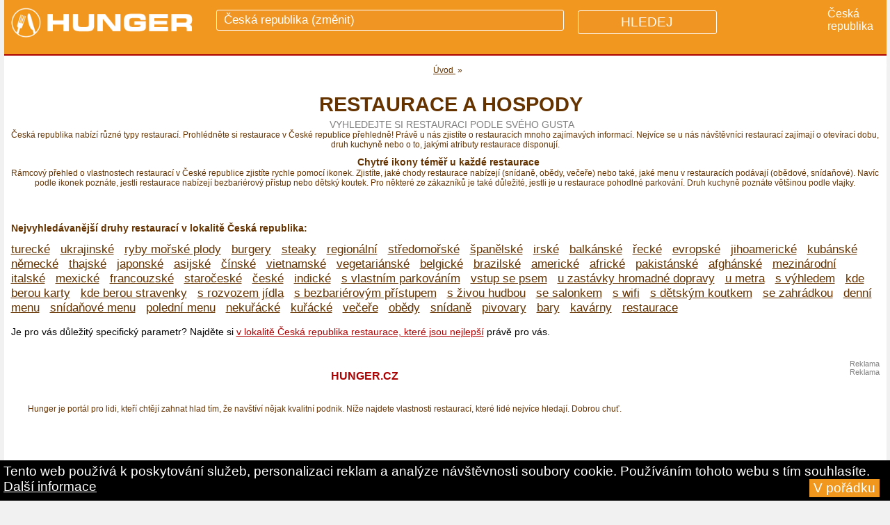

--- FILE ---
content_type: text/html
request_url: https://www.hunger.cz/cz/cisnici-servirky/jihomoravsky/vyskov/rousinov/
body_size: 7473
content:
<!DOCTYPE html PUBLIC "-//W3C//DTD XHTML 1.0 Transitional//EN" "http://www.w3.org/TR/xhtml1/DTD/xhtml1-transitional.dtd">
<html xmlns="http://www.w3.org/1999/xhtml" xmlns:og="http://opengraphprotocol.org/schema/">
<head lang="cs">
<meta http-equiv="Content-Type" content="text/html; charset=utf-8" />
<meta http-equiv="Cache-control" content="public">    
               
<title>Restaurační zařízení - Česká republika | hunger.cz</title>
<meta name="description" content=" Vyberte si u nás restauraci, hospodu či kavárnu, se kterou budete spokojeni. Vybírejte restaurace podle: recenzí, druhu kuchyně nebo času, kdy má otevřeno." />





<!-- Google Tag Manager -->
<script>(function(w,d,s,l,i){w[l]=w[l]||[];w[l].push({'gtm.start':
new Date().getTime(),event:'gtm.js'});var f=d.getElementsByTagName(s)[0],
j=d.createElement(s),dl=l!='dataLayer'?'&l='+l:'';j.async=true;j.src=
'https://www.googletagmanager.com/gtm.js?id='+i+dl;f.parentNode.insertBefore(j,f);
})(window,document,'script','dataLayer','GTM-WR48G5');</script>
<!-- End Google Tag Manager -->







<meta name="author" content="hunger.cz" />

<link rel='stylesheet' id='7league_responsive-css'  href='/responsive.css' type='text/css' media='all' />
<meta name="viewport" content="width=device-width, user-scalable=yes" />

<link rel="stylesheet" type="text/css" href="/style.css"  /> 
                                                                                                                      
<link rel="stylesheet" type="text/css" href="/menuhorizontalnii.css"  /> 




 
  
<meta name="google-site-verification" content="PHodtFAJpTT5n1v98hGE9l600ooKSBnqLdM0f-rfIpo" />



<link rel="icon" type="image/png" href="/images/restaurace-piktogram.png" />




<meta property="og:image" content="https://www.hunger.cz/images/restaurace-piktogram.png" />
<meta property="og:site_name" content="Hunger.cz">


 <meta name="msvalidate.01" content="10A005231E9D1330C0000BBFBBF694EB" /> 

 
		
				
	    
  

          <style type="text/css">
    body{
        font-family: Arail, sans-serif;
    }
    /* Formatting search box */
    .search-box{
        width: 300px;
        position: relative;
        display: inline-block;
        font-size: 14px;
    }
    .search-box input[type="text"]{
        height: 32px;
        padding: 5px 10px;
        border: 1px solid #CCCCCC;
        font-size: 14px;
    }
    .resultt{
        position: absolute;        
        z-index: 999;
        top: 100%;
        left: 0;
    }
    .search-box input[type="text"], .result{
        width: 100%;
        box-sizing: border-box;
    }
    /* Formatting result items */
    .resultt p{
        margin: 0;
        padding: 7px 10px;
        border: 1px solid #CCCCCC;
        border-top: none;
        cursor: pointer;
    }
    .resultt p:hover{
        background: #f2f2f2;
    }
</style>


 

            <script type="text/javascript" src="/jquery.js"></script>
               

              
		      <script src="https://www.hunger.cz/js/jqueryform3.js"></script>     
          
   <link rel="stylesheet" href="/menu/css/normalize.min.css">
    <link rel="stylesheet" href="/menu/css/defaults.min.css">
    
    <link rel="stylesheet" href="/menu/css/nav-core.css">
    <link rel="stylesheet" href="/menu/css/nav-layout.css">  
               
</head>

	<body id="index">

            
            
		 
  		
                                                                                                                     
      
      <script> document.body.className+=' js' </script>
  	  
       
       
       
       
	
       	
    
    
                 
    
    
    
	
  <div  id="container">
  
   
  
  
         
  
        
      
      		
      <div style="background-color:#F1961E;height:80px;margin-bottom:0px;border-bottom:2px solid #AB0303;z-index:10000;">
      
      
      
      <div id="hornipruh-vlevo"  >
            
            <a  style="z-index:10000;" href="https://www.hunger.cz/" title="Hunger.cz">
            <img class="logohunger" style="margin-top:5px; margin-left:0px;"
            	                  src="/images/hunger-logo.png" height="55px" alt="Hunger.cz"  />
                  
                  
            </a>
            
            </div>
       <div id="hornipruh-uprostred"> 
        
                
        <!-- skrývání placeholderu v případě, že kliknu na pole s hledáním -->
        <style>
        #formhledani input:focus::placeholder {
         color: transparent;
        }
       
        </style>
        
        <!-- value=" " -->     
        
        <form id="formhledani" action="https://www.hunger.cz/cz/vyhledavani/" method="get">
         
         
                    
        	<div style="display:inline;font-size:1.2em;text-transform:uppercase;">
          <input style="z-index:20000;position:relative;top:6px;" id="hornipruh-uprostred-input-text" name="qhledani" autocomplete="off"  
        	type="text"   onkeyup="showResult(this.value)"   
           
          
          
          
          
                        	placeholder="Česká republika (změnit)"
            	          
          	> </div>
            
          <!-- <span style="font-size:0.9em;position:relative;top:2px;margin-left:-60px;
          z-index:1;text-decoration:underline;">změnit</span>--> 
       	
       		<div  id="livesearch"   ></div>
      
      		<input type="hidden" name="hledejpodniky" value="1" />
  					
            
            
            <input class="hledejpodniky"  
                         
            type="submit" value="HLEDEJ"  />
     		 
          
          
          
          </form>
         
         </span>             </div>      
          
          
          
             
             
             
      		<div class="pridejtepodnik" >
          
                 
             
             <div style='font-size:1.1em;display:inline;color:white;'>Česká republika</div>            
			
			       		
			    
          
          
          
          
          
          
          
          
          
          
          
          
          
          
			 		   
                          
             <!--
             <a href="" 
             style="color:white;text-transform:uppercase;font-size:0.9em;"> 
		 	    	 <span >Další lokality</span></a> 
              -->
            &nbsp;
               
             
             
          </div>
             
             
        
      
      </div>
      
      
              
      
      
      
       
        
  
  <script language="JavaScript">
	          /* Toggle between adding and removing the "responsive" class to topnav when the user clicks on the icon */
    function myFunctionn() {
    var x = document.getElementById("myTopnav");
    if (x.className === "topnav") {
        x.className += " responsive";
    } else {
        x.className = "topnav";
    }
}				
                    
          
          
          </script>
  
            
 

               
      
      
      
      
      
      
      
        
          <div id='prvnih1' style="margin:0px;padding:0px;background-color:#AB0303;text-align:right;color:white;">
                     </div>
             
          
          <div class="clear" ></div>  
      
      
               
            
      
        
           
         
          
          
           
          <div class="covaszajima">
         <div style="font-family:arial;
                 font-weight:bold;text-decoration:none;margin-left:15px;margin-top:0px;">
                 
                                  
                
          </div> 
          </div>
          
          <div class="clear"></div>
         
        
        
        
                    
         
         
         
         <script src="https://ajax.googleapis.com/ajax/libs/jquery/1.11.2/jquery.min.js"></script>
<script src="/menu/js/nav.jquery.min.js"></script>
<script>
    $('.nav').nav();
</script>
        
        
                  
         
          
         
                  
        
                    
          
          
        
        
          <div class="clear"></div>
          
           
         
      
                        
        
        
          
           
        
        	 
        
        	
          
          
          
          
          
                    
          
            
           
           <br />          
          
          
          
          <div id="zpetna" style="font-size:1.1em;padding-left:10px;"  >
			
			       <div style='position:relative;top:0px;'>                     
                    
                     
          
     <ol id='iddrobecky' itemscope itemtype='http://schema.org/BreadcrumbList'><li style='display:inline;' class='drobecky' itemprop='itemListElement' itemscope itemtype='http://schema.org/ListItem'>
						<a style='display:inline;' href='/'  itemprop='item'>
							<span style='display:inline;' itemprop='name'>Úvod</span>
						</a>
						<meta itemprop='position' content='1' />
				 	  </li>&nbsp;&raquo;&nbsp;</ol>			
			
			

			</div>		
			     </div>
           
           <div class="clear"></div>
        
        	        
              
      
						
      
			<div class="nadpisfirmydetail" style="font-size:0.9em;font-family:arial;
        position:relative;top:0px;left:13px;float:left;text-transform:uppercase; "  >      
			
			<br /><h1 itemprop='name' style='padding-top:0px;margin-top:0px;'>Restaurace a hospody<br /><a href='#hornipruh-uprostred-input-text' style='color:#074C87;text-decoration:underline;'> </a></h1><h2 style='font-size:1.0em;'>Vyhledejte si restauraci podle svého gusta</h2><center>           </div>
		      
     
        
        
        <div class="clear"></div>
        
        
        
           
           
            
         			   
          
         	
                 
            
        <!-- flex sloupec - dorovnává výšku sloupců, které jsou uvnitř tzn. left, stredopravo, right -->
        <!-- v responsive je toto řešeno jen pro zobrazení pro pc -->
        <div id="flexsloupecccc" style="padding:0px;margin:0px;" >
           
            
            
            
            
            
            
                        
            
            
            
            
            
            
            <div   >
              
             
             <div id='textpod' style='z-index:2000;font-size:0.9em;'>              
                <script>
            function zobrazSkryj(idecko){
            el=document.getElementById(idecko).style;
            el.display=(el.display == 'block')?'none':'block';
            }
            </script>
            <style>
            #htrojka {cursor: pointer; cursor: hand; text-decoration: underline}
            .skryvany {display: none}
            </style>
            
              
              
              <p style='color:#653300;text-align:center;'>Česká republika nabízí různé typy restaurací. 
              Prohlédněte si restaurace v České republice přehledně! 
              Právě u nás zjistíte o restauracích mnoho zajímavých informací. Nejvíce se u nás návštěvníci restaurací zajímají o 
              otevírací dobu, druh kuchyně nebo o to, jakými atributy restaurace disponují. 
              </p>
              
              <h4 style='color:#653300;text-align:center;margin-top:0px;margin-bottom:3px;'>Chytré ikony téměř u každé restaurace</h4>
              
              <p style='color:#653300;text-align:center;'>
              Rámcový přehled o vlastnostech restaurací v České republice zjistíte rychle pomocí ikonek. Zjistíte, jaké chody restaurace nabízejí (snídaně, obědy, večeře) nebo
              také, jaké menu v restauracích podávají (obědové, snídaňové). Navíc podle ikonek poznáte, jestli restaurace nabízejí
              bezbariérový přístup nebo dětský koutek. Pro některé ze zákazníků je také důležité, jestli je u restaurace pohodlné parkování. 
              Druh kuchyně poznáte většinou podle vlajky.
              	                 	 
                         	 
                       
                    
      
      
					
			
			
			<br /><br /><br />             <h2 style='margin-left:10px;font-size:1em;color: #653300;' id='nejvyhledavanejsitypy'>
          Nejvyhledávanější druhy restaurací v lokalitě Česká republika:</h2><div style='margin-left:10px;font-size:1.2em;'><a href='https://www.hunger.cz/cz/turecke/'>turecké</a>&nbsp;&nbsp; <a href='https://www.hunger.cz/cz/ukrajinske/'>ukrajinské</a>&nbsp;&nbsp; <a href='https://www.hunger.cz/cz/ryby-morske-plody/'>ryby mořské plody</a>&nbsp;&nbsp; <a href='https://www.hunger.cz/cz/burgery/'>burgery</a>&nbsp;&nbsp; <a href='https://www.hunger.cz/cz/steaky/'>steaky</a>&nbsp;&nbsp; <a href='https://www.hunger.cz/cz/regionalni/'>regionální</a>&nbsp;&nbsp; <a href='https://www.hunger.cz/cz/stredomorske/'>středomořské</a>&nbsp;&nbsp; <a href='https://www.hunger.cz/cz/spanelske/'>španělské</a>&nbsp;&nbsp; <a href='https://www.hunger.cz/cz/irske/'>irské</a>&nbsp;&nbsp; <a href='https://www.hunger.cz/cz/balkanske/'>balkánské</a>&nbsp;&nbsp; <a href='https://www.hunger.cz/cz/recke/'>řecké</a>&nbsp;&nbsp; <a href='https://www.hunger.cz/cz/evropske/'>evropské</a>&nbsp;&nbsp; <a href='https://www.hunger.cz/cz/jihoamericke/'>jihoamerické</a>&nbsp;&nbsp; <a href='https://www.hunger.cz/cz/kubanske/'>kubánské</a>&nbsp;&nbsp; <a href='https://www.hunger.cz/cz/nemecke/'>německé</a>&nbsp;&nbsp; <a href='https://www.hunger.cz/cz/thajske/'>thajské</a>&nbsp;&nbsp; <a href='https://www.hunger.cz/cz/japonske/'>japonské</a>&nbsp;&nbsp; <a href='https://www.hunger.cz/cz/asijske/'>asijské</a>&nbsp;&nbsp; <a href='https://www.hunger.cz/cz/cinske/'>čínské</a>&nbsp;&nbsp; <a href='https://www.hunger.cz/cz/vietnamske/'>vietnamské</a>&nbsp;&nbsp; <a href='https://www.hunger.cz/cz/vegetarianske/'>vegetariánské</a>&nbsp;&nbsp; <a href='https://www.hunger.cz/cz/belgicke/'>belgické</a>&nbsp;&nbsp; <a href='https://www.hunger.cz/cz/brazilske/'>brazilské</a>&nbsp;&nbsp; <a href='https://www.hunger.cz/cz/americke/'>americké</a>&nbsp;&nbsp; <a href='https://www.hunger.cz/cz/africke/'>africké</a>&nbsp;&nbsp; <a href='https://www.hunger.cz/cz/pakistanske/'>pakistánské</a>&nbsp;&nbsp; <a href='https://www.hunger.cz/cz/afghanske/'>afghánské</a>&nbsp;&nbsp; <a href='https://www.hunger.cz/cz/mezinarodni/'>mezinárodní</a>&nbsp;&nbsp; <a href='https://www.hunger.cz/cz/italske/'>italské</a>&nbsp;&nbsp; <a href='https://www.hunger.cz/cz/mexicke/'>mexické</a>&nbsp;&nbsp; <a href='https://www.hunger.cz/cz/francouzske/'>francouzské</a>&nbsp;&nbsp; <a href='https://www.hunger.cz/cz/staroceske/'>staročeské</a>&nbsp;&nbsp; <a href='https://www.hunger.cz/cz/ceske/'>české</a>&nbsp;&nbsp; <a href='https://www.hunger.cz/cz/indicke/'>indické</a>&nbsp;&nbsp; <a href='https://www.hunger.cz/cz/s-vlastnim-parkovanim/'>s vlastním parkováním</a>&nbsp;&nbsp; <a href='https://www.hunger.cz/cz/vstup-se-psem/'>vstup se psem</a>&nbsp;&nbsp; <a href='https://www.hunger.cz/cz/u-zastavky-hromadne-dopravy/'>u zastávky hromadné dopravy</a>&nbsp;&nbsp; <a href='https://www.hunger.cz/cz/u-metra/'>u metra</a>&nbsp;&nbsp; <a href='https://www.hunger.cz/cz/s-vyhledem/'>s výhledem</a>&nbsp;&nbsp; <a href='https://www.hunger.cz/cz/kde-berou-karty/'>kde berou karty</a>&nbsp;&nbsp; <a href='https://www.hunger.cz/cz/kde-berou-stravenky/'>kde berou stravenky</a>&nbsp;&nbsp; <a href='https://www.hunger.cz/cz/s-rozvozem-jidla/'>s rozvozem jídla</a>&nbsp;&nbsp; <a href='https://www.hunger.cz/cz/s-bezbarierovym-pristupem/'>s bezbariérovým přístupem</a>&nbsp;&nbsp; <a href='https://www.hunger.cz/cz/s-zivou-hudbou/'>s živou hudbou</a>&nbsp;&nbsp; <a href='https://www.hunger.cz/cz/se-salonkem/'>se salonkem</a>&nbsp;&nbsp; <a href='https://www.hunger.cz/cz/s-wifi/'>s wifi</a>&nbsp;&nbsp; <a href='https://www.hunger.cz/cz/s-detskym-koutkem/'>s dětským koutkem</a>&nbsp;&nbsp; <a href='https://www.hunger.cz/cz/se-zahradkou/'>se zahrádkou</a>&nbsp;&nbsp; <a href='https://www.hunger.cz/cz/denni-menu/'>denní menu</a>&nbsp;&nbsp; <a href='https://www.hunger.cz/cz/snidanove-menu/'>snídaňové menu</a>&nbsp;&nbsp; <a href='https://www.hunger.cz/cz/poledni-menu/'>polední menu</a>&nbsp;&nbsp; <a href='https://www.hunger.cz/cz/nekuracke/'>nekuřácké</a>&nbsp;&nbsp; <a href='https://www.hunger.cz/cz/kuracke/'>kuřácké</a>&nbsp;&nbsp; <a href='https://www.hunger.cz/cz/vecere/'>večeře</a>&nbsp;&nbsp; <a href='https://www.hunger.cz/cz/obedy/'>obědy</a>&nbsp;&nbsp; <a href='https://www.hunger.cz/cz/snidane/'>snídaně</a>&nbsp;&nbsp; <a href='https://www.hunger.cz/cz/pivovary/'>pivovary</a>&nbsp;&nbsp; <a href='https://www.hunger.cz/cz/bary/'>bary</a>&nbsp;&nbsp; <a href='https://www.hunger.cz/cz/kavarny/'>kavárny</a>&nbsp;&nbsp; <a href='https://www.hunger.cz/cz/restaurace/'>restaurace</a>&nbsp;&nbsp; </div><br /><div style='margin-left:10px;'>Je pro vás důležitý specifický parametr? Najděte si <a style='color:#AB0303;font-size:1em;'href='/cz/restaurace/search.php'>v lokalitě Česká republika restaurace, které jsou nejlepší</a> právě pro vás.</div><br /><br />	
          
                  
      
      
         </div>             
            
             
             
              
               
                            
            
            
           
      
         
            
                 
                 
                         
            
                 
                <div class="menuslokalitama" style="border-bottom:1px solid black; border-top:1px solid black;border-left:1px solid #653202;
                padding-top:5px; padding-bottom:5px; padding-left:15px;
                background-color:#AB0303;color:white; 
                ">
                
                              
                             
                             
                        <div class="obal js" id="obal">
                        <div>
                          <span style="font-size:0.8em;font-weight:bold;">Právě vybíráte 
                                                     v</span>
                          <span style="font-size:1em;display:block;margin-top:5px;
                          margin-left:5px;">
                          Česká republika<strong>					    </strong></span>
                          
                          <h3>Vyberte jinou lokalitu</h3>
                          
                          <div><p>
                          
                          
                                                                              

                          
                          </p>
                          </div>
                        </div>
                        
                        </div>
                             
                        <script>
                      var el = document.getElementById("obal");
                      el.className += " js";
                      
                      function clearAll() {
                      	var div = el.getElementsByTagName("div");
                      	for (var i = 0; i < div.length; i++) {
                      		div[i].className = "";
                      	}
                      }
                      
                      function init() {
                      	if (!el) return;
                      	var div = el.getElementsByTagName("div");
                      
                      	for (var i = 0; i < div.length; i++) {
                      		if (div[i].parentNode != el) continue;
                      		div[i].getElementsByTagName("h3")[0].onclick = function () {
                      			var div = this.parentNode;
                      			var puvodni = div.className;
                      			clearAll();
                      			div.className = (div.className == "show" || puvodni == "show") ? "" : "show";
                      		}
                      	}
                      }
                      
                      init();
                      </script>
       
       
                
                
                
                
                
                
              
                </div>
                
                
                
                
            
            
                  
                          
                
                    
          
          
        	
        	
        	
                        
            
        
            
            
            <script>
                      var el = document.getElementById("obal");
                      el.className += " js";
                      
                      function clearAll() {
                      	var div = el.getElementsByTagName("div");
                      	for (var i = 0; i < div.length; i++) {
                      		div[i].className = "";
                      	}
                      }
                      
                      function init() {
                      	if (!el) return;
                      	var div = el.getElementsByTagName("div");
                      
                      	for (var i = 0; i < div.length; i++) {
                      		if (div[i].parentNode != el) continue;
                      		div[i].getElementsByTagName("h3")[0].onclick = function () {
                      			var div = this.parentNode;
                      			var puvodni = div.className;
                      			clearAll();
                      			div.className = (div.className == "show" || puvodni == "show") ? "" : "show";
                      		}
                      	}
                      }
                      
                      init();
                      </script>
            
            
            
              
              
      
           </div> <!-- snad zde končí id="left -->
              
            
            
            
                        
             
             
             
             <div id="stredopravo" >

					
          					

			

			
						<div id="uvodnitext">
			 
      			 
      			 <div class="clear"></div> 
       
     
          
       
       
      
            
          
           
            
            <div class="clear"></div>
           
        
          
          <style>
          #myDIV {
            display:none;  
          }
          </style>
          
                       
                      
                    
                    
                               
          <div  >
          
          
           
          <div style='margin-left:10px;z-index:2000;font-size:0.8em;'></div> 
      
       
          </div>
          
         
         
          
          <script>
          
          function myFunction() {
            var x = document.getElementById("myDIV");
            if (x.style.display === "block") {
              x.style.display = "none";
            } else {
              x.style.display = "block";
            }
          } 
          </script>    
		         
		
      		
			
		
     
      
    	
    	
    	
    	
    	
      	
      
      
            
      
       
						
			
			
						
      
						
						      
		<div class="clear"></div>
					
				
		
		</div>
		
		
			
			 <div id="bilepozadipromobilniverzi">	
			
			
			
			<center><h1 style='margin-left:5px;'>HUNGER.CZ</h1></center><div style='position:relative;top:10px;color:#673301;' ><p>
			 Hunger je portál pro lidi, kteří chtějí zahnat hlad tím, že navštíví nějak kvalitní podnik. Níže najdete vlastnosti restaurací, 
			 které lidé nejvíce hledají. Dobrou chuť.
			 
			 </p>			 
			 
			 		</div>					
			
			
			 <br />
			
			
				
			
						
	
  </div> <!-- konec bílého pozadí pro mobilní verzi -->  
  		
	
    
		<div class="clear"></div>
		
		
		
	
		
  
      
		
  
  
            
     
                    
            
  
</div> <!--End stredopravo "stredopravo" -->


                            
            
            
           
                        
            
            <!-- dříve id="right"-->
            
           <div id="right" >
           
                       
            
                          
              
             
              
                            
              
              
            
    
    
    
		
		
		
		 
		
		 
		
		<!--  
      	<script type="text/javascript" src="/jquery.js"></script>
		 -->
		
				<!-- STICK -->
		
		
			     <style type="text/css">
			#sticky {
			   
			    width: 250px;
				max-height:500px;
			    
			   
			}
			
			#sticky.stick {
			    margin-top: 0 !important;
			    position: fixed;
			    top: 0;
			    
			
			    right:1em;  
			    
			
			    z-index: 10000;
			    border-radius: 0 0 0.5em 0.5em;
			}
					
			  	</style>
			  
     	  
				<script>
		      	 function sticky_relocate() {
		      	    var window_top = $(window).scrollTop();
		      	    var div_top = $('#sticky-anchor').offset().top;
		      	    if (window_top > div_top) {
		      	        $('#sticky').addClass('stick');
		      	        $('#sticky-anchor').height($('#sticky').outerHeight());
		      	    } else {
		      	        $('#sticky').removeClass('stick');
		      	        $('#sticky-anchor').height(0);
		      	    }
		      	}
		
		      	$(function() {
		      	    $(window).scroll(sticky_relocate);
		      	    sticky_relocate();
		      	});
		
		      	var dir = 1;
		      	var MIN_TOP = 200;
		      	var MAX_TOP = 350;
				 </script>


     
			    <div id="sticky-anchor"></div>
				
				
				<div id="sticky">
				<div style="font-size:0.7em;font-family:arial;color:gray;text-align:right;position:relative;right:10px;" >Reklama</div>
								
					<!-- Kontextová reklama Sklik -->
			      <div id="sklikReklama_37094"></div>
			      <script>
			      	var sklikData = { elm: "sklikReklama_37094", zoneId: "37094", w: 250, h: 250 };
			      </script>
			      <script src="//c.imedia.cz/js/script.js"></script>			
								
								
								
					<div style="font-size:0.7em;font-family:arial;color:gray;text-align:right;position:relative;right:10px;" >Reklama</div>			
							              <script async src="//pagead2.googlesyndication.com/pagead/js/adsbygoogle.js"></script>
							              				<!-- Hunger - vpravo (sticky2) -->
				<ins class="adsbygoogle"
				     style="display:inline-block;width:250px;height:250px"
				     data-ad-client="ca-pub-3957660817137935"
				     data-ad-slot="7231873604"></ins>
				<script>
				(adsbygoogle = window.adsbygoogle || []).push({});
				</script>
				
				
			
				
				</div>

      </div>   <!-- konec dříve id="right"-->
            
             
             
                         
            
            
            
           
           
            
           
           </div>       <!-- konec flex sloupce - dorovnává výšku sloupců -->
            
           <div class="clear"></div> 
            
          
          
    <br />       
    
   
          
</div><!--End Container-->



	<div class="clear"></div>	
  
  
  
  
  
  
  
  
	
	      
    
    
    
    <div id="footer">
    		
        <div style='font-size:1.0em; '></div>        
        
        
        <center>
          
              <br />
       
          
          
            
          <a style="font-size:1.0em;color:white;" href="/reklama/">Reklama, inzerce</a> &nbsp; &nbsp;    <a href="https://www.hunger.cz/cz/vyplneni-parametru/"   
          
             style="font-size:1.0em;color:white;"> 
		 	    	
              Přidej podnik
             
             </a>
          
          <br /><br />
          
          </center>
    
          
		
		
			
			
				
        
	
        	  
				
		
	</div><!--End Footer-->
	
	<div id="footer2">
	
		<div id="footer2left">
				
				
				<!-- zneaktivněno 21.2.2018  <a href="/zajimave-odkazy/">Zajímavé odkazy</a> -->
				Hunger.cz
        &nbsp; Používáním tohoto webu vyjadřujete souhlas s používáním souborů cookie pro analýzu, individuální obsah a reklamy.	
        Textové recenze, známkování i případné slovní hodnocení firem, vyjadřují názory uživatelů a přispěvatelů používajících 
    				web Hunger.cz. Za tato sdělení tedy nenese Hunger.cz žádnou odpovědnost. Přesto se Hunger.cz snaží vyvarovat všech 
    				vulgarit v příspěvcích. Vyhrazuje si také právo jakékoliv nevhodné příspěvky mazat bez předchozího souhlasu přispívajícího.
    				
    				
    				
    				Jakékoliv užití dat z Hunger.cz a jejich případné šíření bez předchozího souhlasu je zakázáno.
    				Pro vyjádření souhlasu, prosím, kontaktujte Hunger.cz
        
        <!-- 
				<div id="textvlajky">
				<a href="/cz/" title="Česky"><img src="/images/vlajka-cz.jpg" width="30px" alt="česká verze stránek" /></a>
				
				
				</div>
				 -->
				
		</div>
		
		<div id="footer2right">
		
		
		
		</div>
		    
	
  </div> 
  
      
    </body>
    </html>

--- FILE ---
content_type: text/html; charset=utf-8
request_url: https://www.google.com/recaptcha/api2/aframe
body_size: 268
content:
<!DOCTYPE HTML><html><head><meta http-equiv="content-type" content="text/html; charset=UTF-8"></head><body><script nonce="gY7JZ2oOJP98XKt6kidPiA">/** Anti-fraud and anti-abuse applications only. See google.com/recaptcha */ try{var clients={'sodar':'https://pagead2.googlesyndication.com/pagead/sodar?'};window.addEventListener("message",function(a){try{if(a.source===window.parent){var b=JSON.parse(a.data);var c=clients[b['id']];if(c){var d=document.createElement('img');d.src=c+b['params']+'&rc='+(localStorage.getItem("rc::a")?sessionStorage.getItem("rc::b"):"");window.document.body.appendChild(d);sessionStorage.setItem("rc::e",parseInt(sessionStorage.getItem("rc::e")||0)+1);localStorage.setItem("rc::h",'1768491734196');}}}catch(b){}});window.parent.postMessage("_grecaptcha_ready", "*");}catch(b){}</script></body></html>